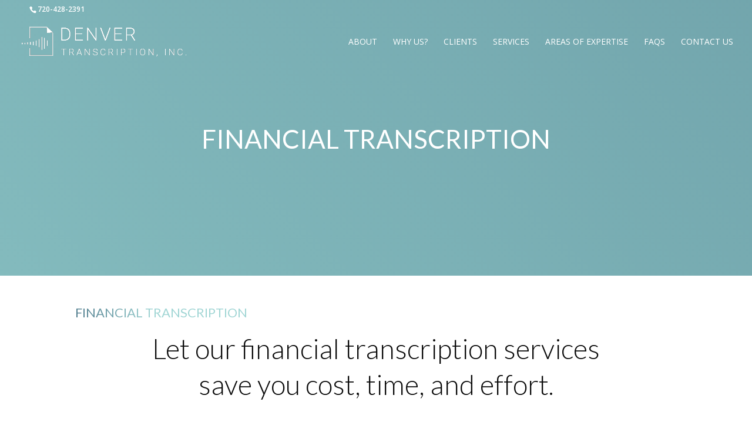

--- FILE ---
content_type: text/css
request_url: https://denvertranscription.com/wp-content/et-cache/28607/et-core-unified-deferred-28607.min.css?ver=1765000417
body_size: 1389
content:
div.et_pb_section.et_pb_section_0{background-image:linear-gradient(45deg,#95D1CF 0%,#527D8D 100%)!important}.et_pb_section_0.et_pb_section{padding-top:32px;padding-bottom:182px}.dsm_gradient_text_0 h1.dsm-gradient-text,.dsm_gradient_text_0 h2.dsm-gradient-text,.dsm_gradient_text_0 h3.dsm-gradient-text,.dsm_gradient_text_0 h4.dsm-gradient-text,.dsm_gradient_text_0 h5.dsm-gradient-text,.dsm_gradient_text_0 h6.dsm-gradient-text{font-family:'Lato',Helvetica,Arial,Lucida,sans-serif;text-transform:uppercase;font-size:44px;text-align:center}.dsm_gradient_text_0 .dsm-gradient-text{background-image:radial-gradient(circle at left,#ffffff 0%,#ffffff 71%)}.dsm_gradient_text_0{padding-top:45px;margin-bottom:-6px!important}.et_pb_section_1.et_pb_section{padding-top:0px;padding-bottom:0px;background-color:rgba(0,0,0,0)!important}.et_pb_row_1.et_pb_row{padding-top:0px!important;padding-top:0px}.et_pb_section_2.et_pb_section{padding-top:0px;padding-bottom:35px}.et_pb_row_3.et_pb_row,.et_pb_row_2.et_pb_row{margin-top:0px!important;margin-right:auto!important;margin-left:auto!important}.dsm_gradient_text_1 h1.dsm-gradient-text,.dsm_gradient_text_1 h2.dsm-gradient-text,.dsm_gradient_text_1 h3.dsm-gradient-text,.dsm_gradient_text_1 h4.dsm-gradient-text,.dsm_gradient_text_1 h5.dsm-gradient-text,.dsm_gradient_text_1 h6.dsm-gradient-text{font-family:'Lato',Helvetica,Arial,Lucida,sans-serif;text-transform:uppercase;font-size:22px;text-align:left}.dsm_gradient_text_1 .dsm-gradient-text{background-image:radial-gradient(circle at left,#517C8D 0%,#A2D6D5 13%)}.dsm_gradient_text_1{padding-bottom:0px;margin-bottom:-4px!important}.et_pb_text_0,.et_pb_text_2{line-height:1.3em;font-family:'Lato',Helvetica,Arial,Lucida,sans-serif;font-weight:300;font-size:47px;line-height:1.3em;margin-top:14px!important;max-width:80%}.et_pb_text_1 h3{font-weight:700;font-size:25px;color:#000000!important}.et_pb_text_1{margin-top:3px!important;max-width:80%}.et_pb_section_3.et_pb_section{padding-top:36px;padding-bottom:94px;background-color:rgba(96,96,96,0.03)!important}.et_pb_blurb_11.et_pb_blurb .et_pb_module_header,.et_pb_blurb_11.et_pb_blurb .et_pb_module_header a,.et_pb_blurb_2.et_pb_blurb .et_pb_module_header,.et_pb_blurb_2.et_pb_blurb .et_pb_module_header a,.et_pb_blurb_8.et_pb_blurb .et_pb_module_header,.et_pb_blurb_8.et_pb_blurb .et_pb_module_header a,.et_pb_blurb_12.et_pb_blurb .et_pb_module_header,.et_pb_blurb_12.et_pb_blurb .et_pb_module_header a,.et_pb_blurb_7.et_pb_blurb .et_pb_module_header,.et_pb_blurb_7.et_pb_blurb .et_pb_module_header a,.et_pb_blurb_9.et_pb_blurb .et_pb_module_header,.et_pb_blurb_9.et_pb_blurb .et_pb_module_header a,.et_pb_blurb_6.et_pb_blurb .et_pb_module_header,.et_pb_blurb_6.et_pb_blurb .et_pb_module_header a,.et_pb_blurb_13.et_pb_blurb .et_pb_module_header,.et_pb_blurb_13.et_pb_blurb .et_pb_module_header a,.et_pb_blurb_5.et_pb_blurb .et_pb_module_header,.et_pb_blurb_5.et_pb_blurb .et_pb_module_header a,.et_pb_blurb_4.et_pb_blurb .et_pb_module_header,.et_pb_blurb_4.et_pb_blurb .et_pb_module_header a,.et_pb_blurb_3.et_pb_blurb .et_pb_module_header,.et_pb_blurb_3.et_pb_blurb .et_pb_module_header a,.et_pb_blurb_14.et_pb_blurb .et_pb_module_header,.et_pb_blurb_14.et_pb_blurb .et_pb_module_header a,.et_pb_blurb_10.et_pb_blurb .et_pb_module_header,.et_pb_blurb_10.et_pb_blurb .et_pb_module_header a,.et_pb_blurb_15.et_pb_blurb .et_pb_module_header,.et_pb_blurb_15.et_pb_blurb .et_pb_module_header a,.et_pb_blurb_0.et_pb_blurb .et_pb_module_header,.et_pb_blurb_0.et_pb_blurb .et_pb_module_header a,.et_pb_blurb_1.et_pb_blurb .et_pb_module_header,.et_pb_blurb_1.et_pb_blurb .et_pb_module_header a{font-family:'Lato',Helvetica,Arial,Lucida,sans-serif;font-weight:300;font-size:25px;color:#000000!important;text-align:center}.et_pb_blurb_4 .et_pb_main_blurb_image .et_pb_only_image_mode_wrap,.et_pb_blurb_4 .et_pb_main_blurb_image .et-pb-icon,.et_pb_blurb_0 .et_pb_main_blurb_image .et_pb_only_image_mode_wrap,.et_pb_blurb_0 .et_pb_main_blurb_image .et-pb-icon{border-radius:50% 50% 50% 50%;overflow:hidden;padding-top:20px!important;padding-right:15px!important;padding-bottom:20px!important;padding-left:15px!important;background-color:#8fc0c2}.et_pb_blurb_9 .et-pb-icon,.et_pb_blurb_0 .et-pb-icon,.et_pb_blurb_5 .et-pb-icon,.et_pb_blurb_13 .et-pb-icon,.et_pb_blurb_15 .et-pb-icon,.et_pb_blurb_4 .et-pb-icon,.et_pb_blurb_12 .et-pb-icon,.et_pb_blurb_11 .et-pb-icon,.et_pb_blurb_2 .et-pb-icon,.et_pb_blurb_10 .et-pb-icon,.et_pb_blurb_1 .et-pb-icon,.et_pb_blurb_14 .et-pb-icon{font-size:59px;color:#FFFFFF;font-family:FontAwesome!important;font-weight:900!important}body #page-container .et_pb_section .et_pb_button_15,body #page-container .et_pb_section .et_pb_button_6,body #page-container .et_pb_section .et_pb_button_1,body #page-container .et_pb_section .et_pb_button_12,body #page-container .et_pb_section .et_pb_button_0,body #page-container .et_pb_section .et_pb_button_8,body #page-container .et_pb_section .et_pb_button_14,body #page-container .et_pb_section .et_pb_button_3,body #page-container .et_pb_section .et_pb_button_5,body #page-container .et_pb_section .et_pb_button_13,body #page-container .et_pb_section .et_pb_button_2,body #page-container .et_pb_section .et_pb_button_10,body #page-container .et_pb_section .et_pb_button_4,body #page-container .et_pb_section .et_pb_button_11,body #page-container .et_pb_section .et_pb_button_9,body #page-container .et_pb_section .et_pb_button_7{color:#8fc0c2!important}body #page-container .et_pb_section .et_pb_button_1:hover,body #page-container .et_pb_section .et_pb_button_8:hover,body #page-container .et_pb_section .et_pb_button_15:hover,body #page-container .et_pb_section .et_pb_button_9:hover,body #page-container .et_pb_section .et_pb_button_10:hover,body #page-container .et_pb_section .et_pb_button_12:hover,body #page-container .et_pb_section .et_pb_button_11:hover,body #page-container .et_pb_section .et_pb_button_7:hover,body #page-container .et_pb_section .et_pb_button_6:hover,body #page-container .et_pb_section .et_pb_button_14:hover,body #page-container .et_pb_section .et_pb_button_5:hover,body #page-container .et_pb_section .et_pb_button_0:hover,body #page-container .et_pb_section .et_pb_button_4:hover,body #page-container .et_pb_section .et_pb_button_3:hover,body #page-container .et_pb_section .et_pb_button_2:hover,body #page-container .et_pb_section .et_pb_button_13:hover{background-image:initial;background-color:transparent}.et_pb_button_11,.et_pb_button_11:after,.et_pb_button_12,.et_pb_button_12:after,.et_pb_button_10,.et_pb_button_10:after,.et_pb_button_13,.et_pb_button_13:after,.et_pb_button_14,.et_pb_button_14:after,.et_pb_button_15,.et_pb_button_15:after,.et_pb_button_1,.et_pb_button_1:after,.et_pb_button_7,.et_pb_button_7:after,.et_pb_button_5,.et_pb_button_5:after,.et_pb_button_3,.et_pb_button_3:after,.et_pb_button_6,.et_pb_button_6:after,.et_pb_button_2,.et_pb_button_2:after,.et_pb_button_9,.et_pb_button_9:after,.et_pb_button_4,.et_pb_button_4:after,.et_pb_button_0,.et_pb_button_0:after,.et_pb_button_8,.et_pb_button_8:after{transition:all 300ms ease 0ms}.et_pb_blurb_1 .et_pb_main_blurb_image .et_pb_only_image_mode_wrap,.et_pb_blurb_1 .et_pb_main_blurb_image .et-pb-icon{border-radius:50% 50% 50% 50%;overflow:hidden;padding-top:20px!important;padding-right:17px!important;padding-bottom:20px!important;padding-left:17px!important;background-color:#8fc0c2}.et_pb_blurb_2 .et_pb_main_blurb_image .et_pb_only_image_mode_wrap,.et_pb_blurb_2 .et_pb_main_blurb_image .et-pb-icon{border-radius:50% 50% 50% 50%;overflow:hidden;padding-top:20px!important;padding-right:20px!important;padding-bottom:20px!important;padding-left:20px!important;background-color:#8fc0c2}.et_pb_row_9.et_pb_row,.et_pb_row_8.et_pb_row,.et_pb_row_7.et_pb_row,.et_pb_row_6.et_pb_row,.et_pb_row_5.et_pb_row{padding-top:60px!important;padding-top:60px}.et_pb_blurb_3 .et_pb_main_blurb_image .et_pb_only_image_mode_wrap,.et_pb_blurb_3 .et_pb_main_blurb_image .et-pb-icon,.et_pb_blurb_10 .et_pb_main_blurb_image .et_pb_only_image_mode_wrap,.et_pb_blurb_10 .et_pb_main_blurb_image .et-pb-icon,.et_pb_blurb_5 .et_pb_main_blurb_image .et_pb_only_image_mode_wrap,.et_pb_blurb_5 .et_pb_main_blurb_image .et-pb-icon,.et_pb_blurb_6 .et_pb_main_blurb_image .et_pb_only_image_mode_wrap,.et_pb_blurb_6 .et_pb_main_blurb_image .et-pb-icon,.et_pb_blurb_7 .et_pb_main_blurb_image .et_pb_only_image_mode_wrap,.et_pb_blurb_7 .et_pb_main_blurb_image .et-pb-icon,.et_pb_blurb_8 .et_pb_main_blurb_image .et_pb_only_image_mode_wrap,.et_pb_blurb_8 .et_pb_main_blurb_image .et-pb-icon,.et_pb_blurb_9 .et_pb_main_blurb_image .et_pb_only_image_mode_wrap,.et_pb_blurb_9 .et_pb_main_blurb_image .et-pb-icon,.et_pb_blurb_14 .et_pb_main_blurb_image .et_pb_only_image_mode_wrap,.et_pb_blurb_14 .et_pb_main_blurb_image .et-pb-icon{border-radius:50% 50% 50% 50%;overflow:hidden;padding-top:20px!important;padding-right:22px!important;padding-bottom:20px!important;padding-left:22px!important;background-color:#8fc0c2}.et_pb_blurb_6 .et-pb-icon,.et_pb_blurb_3 .et-pb-icon,.et_pb_blurb_7 .et-pb-icon,.et_pb_blurb_8 .et-pb-icon{font-size:59px;color:#FFFFFF;font-family:ETmodules!important;font-weight:400!important}.et_pb_blurb_11 .et_pb_main_blurb_image .et_pb_only_image_mode_wrap,.et_pb_blurb_11 .et_pb_main_blurb_image .et-pb-icon{border-radius:50% 50% 50% 50%;overflow:hidden;padding-top:20px!important;padding-right:19px!important;padding-bottom:20px!important;padding-left:19px!important;background-color:#8fc0c2}.et_pb_blurb_12 .et_pb_main_blurb_image .et_pb_only_image_mode_wrap,.et_pb_blurb_12 .et_pb_main_blurb_image .et-pb-icon,.et_pb_blurb_13 .et_pb_main_blurb_image .et_pb_only_image_mode_wrap,.et_pb_blurb_13 .et_pb_main_blurb_image .et-pb-icon{border-radius:50% 50% 50% 50%;overflow:hidden;padding-top:20px!important;padding-right:24px!important;padding-bottom:20px!important;padding-left:24px!important;background-color:#8fc0c2}.et_pb_blurb_15 .et_pb_main_blurb_image .et_pb_only_image_mode_wrap,.et_pb_blurb_15 .et_pb_main_blurb_image .et-pb-icon{border-radius:50% 50% 50% 50%;overflow:hidden;padding-top:20px!important;padding-right:18px!important;padding-bottom:20px!important;padding-left:18px!important;background-color:#8fc0c2}.et_pb_text_2.et_pb_module,.et_pb_text_1.et_pb_module,.et_pb_text_0.et_pb_module{margin-left:auto!important;margin-right:auto!important}@media only screen and (max-width:980px){body #page-container .et_pb_section .et_pb_button_0:after,body #page-container .et_pb_section .et_pb_button_6:after,body #page-container .et_pb_section .et_pb_button_15:after,body #page-container .et_pb_section .et_pb_button_14:after,body #page-container .et_pb_section .et_pb_button_13:after,body #page-container .et_pb_section .et_pb_button_12:after,body #page-container .et_pb_section .et_pb_button_11:after,body #page-container .et_pb_section .et_pb_button_10:after,body #page-container .et_pb_section .et_pb_button_9:after,body #page-container .et_pb_section .et_pb_button_7:after,body #page-container .et_pb_section .et_pb_button_8:after,body #page-container .et_pb_section .et_pb_button_3:after,body #page-container .et_pb_section .et_pb_button_1:after,body #page-container .et_pb_section .et_pb_button_2:after,body #page-container .et_pb_section .et_pb_button_4:after,body #page-container .et_pb_section .et_pb_button_5:after{display:inline-block;opacity:0}body #page-container .et_pb_section .et_pb_button_5:hover:after,body #page-container .et_pb_section .et_pb_button_14:hover:after,body #page-container .et_pb_section .et_pb_button_1:hover:after,body #page-container .et_pb_section .et_pb_button_13:hover:after,body #page-container .et_pb_section .et_pb_button_12:hover:after,body #page-container .et_pb_section .et_pb_button_2:hover:after,body #page-container .et_pb_section .et_pb_button_10:hover:after,body #page-container .et_pb_section .et_pb_button_11:hover:after,body #page-container .et_pb_section .et_pb_button_3:hover:after,body #page-container .et_pb_section .et_pb_button_9:hover:after,body #page-container .et_pb_section .et_pb_button_8:hover:after,body #page-container .et_pb_section .et_pb_button_0:hover:after,body #page-container .et_pb_section .et_pb_button_7:hover:after,body #page-container .et_pb_section .et_pb_button_4:hover:after,body #page-container .et_pb_section .et_pb_button_6:hover:after,body #page-container .et_pb_section .et_pb_button_15:hover:after{opacity:1}}@media only screen and (max-width:767px){body #page-container .et_pb_section .et_pb_button_0:after,body #page-container .et_pb_section .et_pb_button_6:after,body #page-container .et_pb_section .et_pb_button_15:after,body #page-container .et_pb_section .et_pb_button_14:after,body #page-container .et_pb_section .et_pb_button_13:after,body #page-container .et_pb_section .et_pb_button_12:after,body #page-container .et_pb_section .et_pb_button_11:after,body #page-container .et_pb_section .et_pb_button_10:after,body #page-container .et_pb_section .et_pb_button_9:after,body #page-container .et_pb_section .et_pb_button_7:after,body #page-container .et_pb_section .et_pb_button_8:after,body #page-container .et_pb_section .et_pb_button_3:after,body #page-container .et_pb_section .et_pb_button_1:after,body #page-container .et_pb_section .et_pb_button_2:after,body #page-container .et_pb_section .et_pb_button_4:after,body #page-container .et_pb_section .et_pb_button_5:after{display:inline-block;opacity:0}body #page-container .et_pb_section .et_pb_button_5:hover:after,body #page-container .et_pb_section .et_pb_button_14:hover:after,body #page-container .et_pb_section .et_pb_button_1:hover:after,body #page-container .et_pb_section .et_pb_button_13:hover:after,body #page-container .et_pb_section .et_pb_button_12:hover:after,body #page-container .et_pb_section .et_pb_button_2:hover:after,body #page-container .et_pb_section .et_pb_button_10:hover:after,body #page-container .et_pb_section .et_pb_button_11:hover:after,body #page-container .et_pb_section .et_pb_button_3:hover:after,body #page-container .et_pb_section .et_pb_button_9:hover:after,body #page-container .et_pb_section .et_pb_button_8:hover:after,body #page-container .et_pb_section .et_pb_button_0:hover:after,body #page-container .et_pb_section .et_pb_button_7:hover:after,body #page-container .et_pb_section .et_pb_button_4:hover:after,body #page-container .et_pb_section .et_pb_button_6:hover:after,body #page-container .et_pb_section .et_pb_button_15:hover:after{opacity:1}}